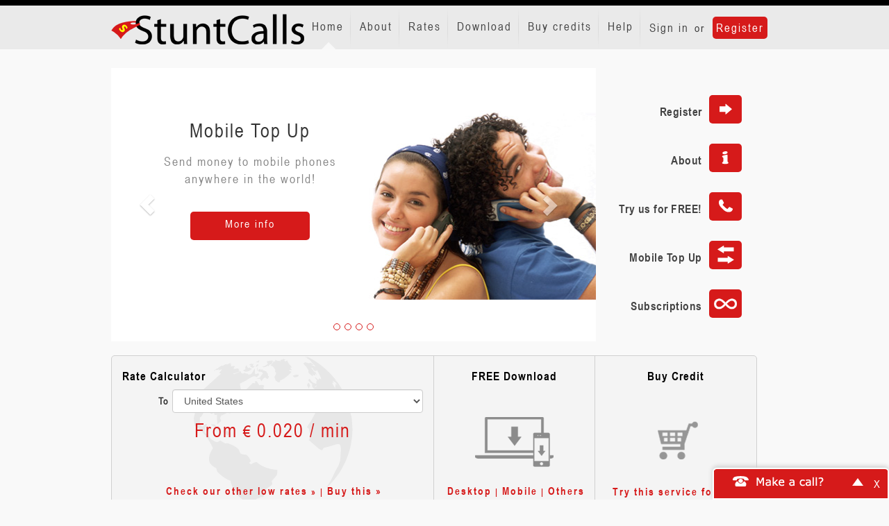

--- FILE ---
content_type: text/html; charset=utf-8
request_url: https://www.stuntcalls.com/dashboard
body_size: 4738
content:
<!DOCTYPE html PUBLIC "-//W3C//DTD XHTML 1.0 Transitional//EN"
    "http://www.w3.org/TR/xhtml1/DTD/xhtml1-transitional.dtd">
<html lang="en">
    <head>
        <meta name="og:url" content="https://www.stuntcalls.com/dashboard" />
<meta name="og:title" content="StuntCalls | We're stunting with our phone rates!" />
<meta name="description" content="StuntCalls provides the easiest way to call and cheapest rates. Enjoy a crystal clear calling quality and choose one of the calling options StuntCalls offers; use your pc to call to landlines or mobile phones, use your mobile phone with our VoIP calling plans or just a regular phone line!" />
<meta name="og:description" content="StuntCalls provides the easiest way to call and cheapest rates. Enjoy a crystal clear calling quality and choose one of the calling options StuntCalls offers; use your pc to call to landlines or mobile phones, use your mobile phone with our VoIP calling plans or just a regular phone line!" />
<meta name="keywords" content="internet to mobile calling software, mobile voip software, voip reseller, computer to mobile call, call to mobile, mobile voip, sip voip, low cost call" />
<meta name="content-type" content="text/html; charset=utf-8" />
        <title>StuntCalls | We&amp;#039;re stunting with our phone rates!</title>
        <link rel="shortcut icon" href="https://www.stuntcalls.com/public/assets/images/favicon.ico" />
        <link rel="icon" type="image/ico" href="https://www.stuntcalls.com/public/assets/images/favicon.ico" />
        <meta name="viewport" content="width=device-width, initial-scale=1.0" />
        <link href="https://www.stuntcalls.com/asset/css/189ea3ff8ab35d584e409509874a34fd" rel="Stylesheet" type="text/css" title media="screen" />
<link href="https://www.stuntcalls.com/dashboard" rel="canonical" />
<!--[if IE]>
<link href="https://www.stuntcalls.com/resource/css/IE_fixes.css" rel="Stylesheet" type="text/css" />
<![endif]-->



            <!-- Google Tag Manager -->
    <script>
        (function(w, d, s, l, i) {
        w[l] = w[l] || [];
        w[l].push({
            'gtm.start': new Date().getTime(),
            event: 'gtm.js'
        });
        var f = d.getElementsByTagName(s)[0],
            j = d.createElement(s),
            dl = l != 'dataLayer' ? '&l=' + l : '';
        j.async = true;
        j.src = 'https://www.googletagmanager.com/gtm.js?id=' + i + dl;
        f.parentNode.insertBefore(j, f);
        })(window, document, 'script', 'dataLayer', 'GTM-NXS8JHF');
    </script>
    <!-- End Google Tag Manager -->
            <script async src="https://www.googletagmanager.com/gtag/js?id=G-PTQPBXGFDN"></script>
        <script async src="https://www.googletagmanager.com/gtag/js?id=G-QV1K7BPGG"></script>
        <script>
        window.dataLayer = window.dataLayer || [];
        function gtag(){dataLayer.push(arguments);}
        gtag('js', new Date());

        gtag('config', 'G-PTQPBXGFDN');
                gtag('config', 'G-QV1K7BPGG');
            </script>
    </head>
    <body>
            <!-- Google Tag Manager (noscript) -->
    <noscript>
        <iframe src="https://www.googletagmanager.com/ns.html?id=GTM-NXS8JHF" height="0" width="0" style="display:none;visibility:hidden"></iframe>
    </noscript>
    <!-- End Google Tag Manager (noscript) -->
        
        <div id="wrap">
            <div class="navbar navbar-default navbar-fixed-top" role="navigation">
                <div class="container">
                    <div class="navbar-header">
                        <button type="button" class="navbar-toggle" data-toggle="collapse" data-target=".navbar-collapse">
                            <span class="sr-only">Toggle navigation</span>
                            <span class="icon-bar"></span>
                            <span class="icon-bar"></span>
                            <span class="icon-bar"></span>
                        </button>
                        <a class="navbar-brand" href="/"><img id="logo" src="https://www.stuntcalls.com/public/assets/images/img_logo.png" alt="..." class="img-responsive"></a>
                    </div>
                    <div class="navbar-collapse collapse">
                        
<ul id="special_menu_header" class="nav navbar-nav  navbar-right ">
            <li class="not_auth">
            <span class=""><a href="/login">Sign in</a></span>
            or
            <span class=""><a href="/signup" class="register">Register</a></span>
        </li>
    </ul>

                        
<ul id="menu_header" class="nav navbar-nav  navbar-right ">
</ul>

                    </div><!--/.nav-collapse -->
                </div>
            </div><!-- END OF NAVIGATION -->

            <div id="main-content" class="container dashboard-index">
                <div class="content_banners">
                    <div class="advertisement-banner">
    
</div>
                </div>
                
                
                                
<div id="page-dashboard" class="content-box">
        <div class="content-box-content">
        <div>
<div class=" container login-index" id="main-content">
            <div class="container">
                <div id="panel_1" class="row">
                    <div id="banner" class="col-xs-12 col-md-9">
                        <link href="/resource/css/ui/slider.css" rel="Stylesheet" type="text/css" title="" media="screen">
<div id="dashboard-slider" class="carousel slide" data-ride="carousel">
    <!-- Indicators -->
            <ol class="carousel-indicators">
                            
                                <li data-target="#dashboard-slider" data-slide-to="0"></li>
                                            
                                <li data-target="#dashboard-slider" data-slide-to="1"></li>
                                            
                                <li data-target="#dashboard-slider" data-slide-to="2"></li>
                                            
                                <li data-target="#dashboard-slider" data-slide-to="3"></li>
                                    </ol>
            <!-- Wrapper for slides -->
    <div class="carousel-inner">
                                                   
                <div class="item active">
                    <div class="row">
                        <div class="slider-content col-xs-12 col-md-12" style="background-position: right center; background-image: url(/resource/widgets/freecall.com/slidetest.jpg)">
                            <div class="slide-content-item">
                                <h1>Mobile Top Up</h1>

                                                                    <span>Send money to mobile phones anywhere in the world!</span>
                                
                                <a href="/mobile-top-up/info" class="long_orange_btn">
                                    More info                                </a>
                            </div>
                        </div>                           
                    </div>
                </div>                
                                                           
                <div class="item ">
                    <div class="row">
                        <div class="slider-content col-xs-12 col-md-12" style="background-position: right center; background-image: url(/resource/widgets/freecall.com/slider_friends.jpg)">
                            <div class="slide-content-item">
                                <h1>Cheap international Calling</h1>

                                                                    <span>Say hello to your friends; no matter where they are</span>
                                
                                <a href="/signup" class="long_orange_btn">
                                    Register now                                </a>
                            </div>
                        </div>                           
                    </div>
                </div>                
                                                           
                <div class="item ">
                    <div class="row">
                        <div class="slider-content col-xs-12 col-md-12" style="background-position: right center; background-image: url(/resource/widgets/freecall.com/slider_piggybank.jpg)">
                            <div class="slide-content-item">
                                <h1>Low rates</h1>

                                                                    <span>International calls don’t need to be expensive… Phone providers are just making too much money</span>
                                
                                <a href="/rates/calling-rates" class="long_orange_btn">
                                    Check our rates now                                </a>
                            </div>
                        </div>                           
                    </div>
                </div>                
                                                           
                <div class="item ">
                    <div class="row">
                        <div class="slider-content col-xs-12 col-md-12" style="background-position: right center; background-image: url(/resource/widgets/freecall.com/slider_devics.jpg)">
                            <div class="slide-content-item">
                                <h1>Download for your device</h1>

                                                                    <span>Use StuntCalls the way you want! </span>
                                
                                <a href="/download" class="long_orange_btn">
                                    Choose your device                                </a>
                            </div>
                        </div>                           
                    </div>
                </div>                
                                   
            </div>

    <!-- Controls -->
            <a class="left carousel-control" href="#dashboard-slider" data-slide="prev">
            <span class="glyphicon glyphicon-chevron-left"></span>
        </a>
        <a class="right carousel-control" href="#dashboard-slider" data-slide="next">
            <span class="glyphicon glyphicon-chevron-right"></span>
        </a>
    </div>

                    </div>
                    <div id="register" class="col-xs-12 col-md-3">
                        <div class="row">
                                <div class="col-xs-12 col-sm-3 col-md-12">
                                        <a href="/signup"><div class="sidelinks_container">
<span class="register_links">Register</span><span id="btn_register" class="orange_btn"></span>
</div></a>
                                </div>
<div class="col-xs-12 col-sm-3 col-md-12">
                                        <a href="/about"><div class="sidelinks_container">
<span class="register_links">About</span><span id="btn_free_call" class="orange_btn"></span>
</div></a>
                                </div>
                                <div class="col-xs-12 col-sm-3 col-md-12">
                                        <a href="/download/desktop"><div class="sidelinks_container">
<span class="register_links">Try us for FREE!</span><span id="btn_try_free" class="orange_btn"></span>
</div></a>
                                </div>
                                <div class="col-xs-12 col-sm-3 col-md-12">
                                        <a href="/mobile-top-up/info"><div class="sidelinks_container">
<span class="register_links">Mobile Top Up</span><span id="btn_mobile_topup_info" class="orange_btn"></span>
</div></a>
                                </div>
                                <div class="col-xs-12 col-sm-3 col-md-12">
                                        <a href="/country_subscriptions/info"><div class="sidelinks_container">
<span class="register_links">Subscriptions</span><span id="btn_country_subscriptions" class="orange_btn"></span>
</div></a>
                                </div>
                        </div>
                    </div>
                </div>
            </div>
            <div class="container">
                <div id="panel_2" class="row">
                <div id="rate_calculator" class="col-xs-12 col-md-6">
                <h2>Rate Calculator</h2>

<!--Freecall rates calculator-->
<div id="rate_calc">
    <div class="row">
        <div class="col-xs-2">
            <label class="control-label pull-right" for="to_country">To</label>
        </div>
        <div class="col-xs-10">
            <select class="selectbox rc-trigger form-control" id="to_country" data-category="To Country" name="to_country">
</select>
        </div>
    </div>
</div>
<div id="cost-wrapper"><span id="cost-prefix" class="hide">From&nbsp;</span><span id="call_cost"></span></div>
<div id="freedays-info" class="hide">
    <span>Valid for <a href="/freetrial_rates">0 days</a> | <a href="/customerservice/article/577">FUP</a> applies</span>
</div>

    

                        <p class="orange"><a href="/rates" alt=" ">Check our other low rates</a>  &raquo; | <a href="/buy_credits" alt=" ">Buy this &raquo;</a></p>

                </div>

                <div id="free_download" class="col-xs-6 col-md-3 text-center">
                <a href="/download" style="text-decoration:none; display:block;">
                <h2>FREE Download</h2>
                <img src="/resource/cms/images/icon_download.png" alt="Icon Download" class="img-responsive center-block"></a>
                <p class="orange"><a href="/download/desktop">Desktop</a> | <a href="/download/mobile">Mobile</a> | <a href="/download">Others</a></p>
                </div>
                <div id="buy_credit" class="col-xs-6 col-md-3 text-center">
                <a href="/buy_credits" style="text-decoration:none; display:block;">
                <h2>Buy Credit</h2>

                <img src="/resource/cms/images/icon_buycredit.png" alt="Icon Buycredit" class="img-responsive center-block"></a>
                <p class="orange"><a href="/download/desktop">Try this service for free</a></p>
                </div>
                </div>
            </div>
        </div>        <div class="clear"></div>
    <p><br></p>
</div>        <div class="clear"></div>
    <p><br></p>    </div>
</div>
                <div id="push"></div>
            </div>
            <div class="clear"></div>
            <div id="footer-menu">
                <div class="container">
                    <div class="row">
                        <div id="footer_links" class="col-xs-12 col-md-2">
                            
<ul id="menu_footer">
</ul>

                        </div>
                        <div id="copyright" class="col-md-4 col-md-offset-6">
                            <p>&copy; 2005-2025 - all rights reserved <br/>
                                You cannot use StuntCalls to call emergency services
                                StuntCalls is for retail purposes only</p>
                        </div>
                    </div>
                </div>
            </div>
        </div>

            <div id="webcall-dialog-container" ng-app="browsercalls">
        <div id="webcall-dialog" style="display: none">
            <div class="webcall-dialog-header">
                <a href="#close" class="close-widget">X</a>
                <div id="minimize-widget">
                    Make a call?
                    <a href="#" id="minimize-button">-</a>
                </div>
            </div>
            <div class="webcall-dialog-content">
                                <div id="webclient-loader-container" ng-show="loading_screen === 1">
                    <div id="webclient-loader"></div>
                    <span></span>
                </div>
                <div class="dialog-main-content"></div>
                <div id="webcall-body" ng-hide="loading_screen === 1" ng-view></div>
                <div class="clear"></div>
                <input type="hidden" name="5341e1cab7433bddb6eb7a0866d14223" value="d15222c93850af931faaff4cc4c8d995" />            </div>
        </div>
        <div id="dialogButtons">
            <button id="dialogBtn">Make a call?</button>
            <a href="#close" class="close-widget">X</a>
            <div class="clear"></div>
        </div>
    </div>

                <script async src="https://www.googletagmanager.com/gtag/js?id=G-PTQPBXGFDN"></script>
    <script async src="https://www.googletagmanager.com/gtag/js?id=G-QV1K7BPGG"></script>
    <script>
        window.dataLayer = window.dataLayer || [];
        function gtag(){dataLayer.push(arguments);}
        gtag('js', new Date());

        gtag('config', 'G-PTQPBXGFDN');
        gtag('config', 'G-QV1K7BPGG');
    </script>

<img id="fpimg">
<iframe id="fp" src="https://www.voipbuster.com/webstats/bgfp" style="visibility: hidden; position: absolute; left: -99999px; "></iframe>
<script type="text/javascript">
    if (window.addEventListener) {
        window.addEventListener('message', function(event) {
            if (event.origin === 'https://www.voipbuster.com') {
                document.getElementById('fpimg').src = JSON.parse(event.data).fpdata;
            }
        }, false);
    } else {
        window.attachEvent('onmessage', function(event) {
            if (event.origin === 'https://www.voipbuster.com') {
                document.getElementById('fpimg').src = JSON.parse(event.data).fpdata;
            }
        }, false);
    }
</script>        <script type="text/javascript" src="https://apis.google.com/js/plusone.js"></script>
<script type="text/javascript" src="https://www.stuntcalls.com/asset/js/1b8e9e5d9c41d9763fa3dfc77e523878"></script>
<script type="text/javascript">

        $(document).ready(function(){
            $('.carousel').carousel(
                {interval: 5000}
            );
        });
        

        // global variables
        window.connection_time_text = 'min';
        window.calcImageEl =  $('#calc-image');
        window.divide_by = 100;
        window.calc_version = '14';
        window.user_country_iso = '840';
                window.connection_text = '';
                window.currency = '&euro;';
        window.callToEl = $('#country-calling');
        window.p2pEl = $('#call_cost');

        $('body').on('DOMSubtreeModified', '#call_cost', function() {
            if ($(this).text().indexOf('.') !== -1) {
                $('#cost-prefix').removeClass('hide');
            } else {
                $('#cost-prefix').addClass('hide');
            }
        });
    

    render_menu([{"menu_id":"1557","link":"\/dashboard","name":"Home","target":"_self","title":{"en":"Home"},"sub_menu":"","controller":"dashboard","action":"index","is_secure":true},{"menu_id":"1558","link":"\/about","name":"About","target":"_self","title":{"en":"About"},"sub_menu":"","controller":"site_page","action":"index","is_secure":true},{"menu_id":"1559","link":"\/rates","name":"Rates","target":"_self","title":{"en":"Rates"},"sub_menu":"","controller":"calling_rates","action":"index","is_secure":false},{"menu_id":"1560","link":"\/download","name":"Download","target":"_self","title":{"en":"Download"},"sub_menu":"","controller":"site_page","action":"index","is_secure":true},{"menu_id":"1561","link":"\/buy_credit2","name":"Buy credits","target":"_self","title":{"en":"Buy credits"},"sub_menu":"","controller":"buy_credit2","action":"index","is_secure":true},{"menu_id":"1562","link":"\/helpdesk2","name":"Help","target":"_self","title":{"en":"Help"},"sub_menu":"","controller":"helpdesk2","action":"index","is_secure":false}], 'en', $('#menu_header'),'/dashboard');
    $('.main-nav-dashboard-index').addClass('active');
    $('#nav_dashboard_index').addClass('active_nav');

      
    render_menu([{"menu_id":"1567","link":"\/terms_of_use","name":"Terms of Use","target":"_self","title":{"en":"Terms of Use"},"sub_menu":"","controller":"site_page","action":"index","is_secure":true},{"menu_id":"1568","link":"\/privacy","name":"Privacy Policy","target":"_self","title":{"en":"Privacy Policy"},"sub_menu":"","controller":"site_page","action":"index","is_secure":true},{"menu_id":"1569","link":"\/cookie_policy","name":"Cookie Policy","target":"_self","title":{"en":"Cookie Policy"},"sub_menu":"","controller":"site_page","action":"index","is_secure":true},{"menu_id":"1570","link":"\/payment_methods","name":"Payment Methods","target":"_self","title":{"en":"Payment Methods"},"sub_menu":"","controller":"site_page","action":"index","is_secure":true},{"menu_id":"1571","link":"\/about-company","name":"About Us","target":"_self","title":{"en":"About Us"},"sub_menu":"","controller":"site_page","action":"index","is_secure":true},{"menu_id":"1572","link":"\/feedback","name":"Contact","target":"_self","title":{"en":"Contact"},"sub_menu":"","controller":"site_page","action":"index","is_secure":true}], 'en', $('#menu_footer'));


    $('#dialogBtn').click(function(){ 
        openBrowserCall();
    });

    if (typeof WebSocket == 'undefined'){
        $('#webcall-dialog').hide();
    }

    function addHashLinkToAction(wc_page)
    {
        $('form').each(function(){
            var cur_action = $(this).attr('action');
            var new_action = '';
            if(cur_action.substr(cur_action.length - 1) == '/')
            {
                cur_action = cur_action.substr(0, cur_action.length - 1);
            }
            if(wc_page != '')
            {
                new_action = cur_action + wc_page;
                $(this).attr('action', new_action);
            }
            else
            {
                var n = cur_action.lastIndexOf('#');
                $(this).attr('action', cur_action.substr(0, n));
            }
            
        })
    }

    function openBrowserCall()
    {     
        var isAuth = 0;
        var webcall_pages = new Array('#/login', '#/call', '#/sms', '#/phonebook');
        if ($.inArray(window.location.hash, webcall_pages) < 0 || window.location.protocol != 'https:')
        {
            window.location.href = 'https://www.stuntcalls.com/dashboard/#/login';setCookie('open_browsercall', 1, 0, '/');;
            if($.inArray(window.location.hash, webcall_pages) > -1)
            {
                $('#webcall-dialog').slideToggle();
                $('#dialogButtons').hide();
                addHashLinkToAction('/#/login');
            }
        }
        else
        {
            addHashLinkToAction('/#/login');
            $('#webcall-dialog').slideToggle();
            $('#dialogButtons').hide();
        }
        return false;
    }

    function minimizeBrowserCall()
    {
        addHashLinkToAction('');
        setCookie('open_browsercall', 0, 0, '/'); 
        $('#webcall-dialog').slideUp(function(){
            $('#dialogButtons').show();                                  
            return false;
        });
    }
    
    $('#minimize-widget').click(function(){
        minimizeBrowserCall();
    });
    
    $('.close-widget').click(function(){
    
        var closeconfirm = confirm('Are you sure you want to close the "Make a Call" function?');
        
        if(closeconfirm)
        {
            $('#webcall-dialog-container').hide();
            setCookie('disable_makeacall_widget', 1, 3600);
        }
        
        return false;
    });
    
    if(retrieveCookie('open_browsercall') == 1)
    {           
        openBrowserCall();
        setCookie('open_browsercall', 0, 'delete');
    }

    window.addEventListener('message', function(event) {
        if(event.origin === 'https://webclient.directwebconnect.com') {
            var location = (document.URL).replace(/#(.*)/,'#');
            switch(event.data.message) {
                case 'new_call':
                    window.location.href = location + '/call/';
                break;
                case 'save_contact':
                    window.postMessage({message: 'saveContact', number : event.data.params.number}, '*');
                    window.location.href = location + '/phonebook/';                    
                    
                break;
                case 'buy_credit':
                    window.location.href = '/buy_credit2';
                break;
            }
        }

    }, false);
    

        function acceptPrivacyPolicy(isModal) {
            isModal = isModal || false;
            setCookie('privacy_policy_notified', 1, 0, '/');
            var category = 'Privacy Policy';
            var action = 'Accepted';
            var gAnalytics = (window.ga) ? 1 : null;

            if (isModal) {
                action += ' from Modal';
                $.facebox_freecall.close();
            }

            if (gAnalytics === null) {
                console.log('No analytics... no events for you sorry.');
                return;
            } else {
                console.log('[analytics] Tracking...');
                gtag('event', action, {
                    'event_category': category
                });
                return;
            }
        }
    
</script>        <script>
            //check if function exists
            if ($('body').facebox)
            {
                $('a[rel*=modal]').facebox();
            }
        </script>
    <script defer src="https://static.cloudflareinsights.com/beacon.min.js/vcd15cbe7772f49c399c6a5babf22c1241717689176015" integrity="sha512-ZpsOmlRQV6y907TI0dKBHq9Md29nnaEIPlkf84rnaERnq6zvWvPUqr2ft8M1aS28oN72PdrCzSjY4U6VaAw1EQ==" data-cf-beacon='{"version":"2024.11.0","token":"d115042128764117b8126e4120f8156f","r":1,"server_timing":{"name":{"cfCacheStatus":true,"cfEdge":true,"cfExtPri":true,"cfL4":true,"cfOrigin":true,"cfSpeedBrain":true},"location_startswith":null}}' crossorigin="anonymous"></script>
</body>
</html>


--- FILE ---
content_type: text/html; charset=utf-8
request_url: https://www.stuntcalls.com/get/rates/geo
body_size: 2966
content:
{"Argentina":{"nr":"01152528771","local":true,"isocode":"32","cities":{"Buenos aires":["01152388186","01152391353","01152465958","01152465959","01152528771"]}},"Australia":{"nr":"array()","local":true,"isocode":"36","cities":{"Adelaide":["0871232364"],"Melbourne":{"1":"0390011041","2":"0390015532","3":"0390015793"},"Sydney":{"4":"0290378474","5":"0290378475"}}},"Austria":{"nr":"012323800","local":true,"isocode":"40","cities":{"Vienna":["012321233","012323204","012323205","012323206","012323207","012323208","012323223","012323224","012323280","012323281","012323282","012323283","012323284","012323285","012323286","012323287","012323288","012323289","012323800"]}},"Belgium":{"nr":"028087851","local":true,"isocode":"56","cities":{"Brussels":["025880276","028087851"]}},"Brazil":{"nr":"array()","local":true,"isocode":"76","cities":{"Brasilia":["06135500669","06135500670"],"Rio de Janeiro":{"2":"02139580690","3":"02139587104"},"Sao paulo":{"4":"01131975082","5":"01135003222","6":"01139570437"}}},"Bulgaria":{"nr":"(0)24917419","local":true,"isocode":"100","cities":{"Sofia":["(0)24917049","(0)24917419"]}},"Canada":{"nr":"array()","local":true,"isocode":"124","cities":{"Calgary":["4037756654"],"Montreal":{"1":"5146673586"},"Ontario":{"2":"4168000270","3":"6134820907","4":"6477245249"},"Quebec":{"5":"5149075888"},"Vancouver":{"6":"6044841960"},"Winnipeg":{"7":"2044809844"}}},"Chile":{"nr":"229382444","local":true,"isocode":"152","cities":{"Santiago":["225708731","225708767","225813493","225856946","229382443","229382444"]}},"Cyprus":{"nr":"22030505","local":true,"isocode":"196","cities":{"Nicosia":["22030394","22030505"]}},"Denmark":{"nr":"69121459","local":true,"isocode":"208","cities":{"Copenhagen":["69121453","69121454","69121455","69121458","69121459"]}},"Estonia":{"nr":"6681354","local":true,"isocode":"233","cities":{"Tallinn":["6667278","6681354"]}},"Finland":{"nr":"0985615155","local":true,"isocode":"246","cities":{"Helsinki":["0985615153","0985615154","0985615155"]}},"France":{"nr":"0170909670","local":true,"isocode":"250","cities":{"Paris":["0170818010","0170818011","0170818081","0170818108","0170818123","0170818180","0170818181","0170818202","0170818280","0170818400","0170818456","0170818606","0170818668","0170818688","0170818770","0170819920","0170909535","0170909550","0170909595","0170909670"]}},"Germany":{"nr":"array()","local":true,"isocode":"276","cities":{"Berlin":["03031190111","03031190202","03031190222","03031190303","03031190333","03031190404","03031190444","03031190555","03031190777","03031190848","03031190879","03031191340","03031191533","03031191736","03031191802"],"Cologne":{"15":"02213392022","16":"02213392030","17":"02213392040","18":"02213392050","19":"02213392060","20":"02213392070","21":"02213392080","22":"02213392090","23":"02213549549","24":"02213549813","25":"02213549814","26":"02213549815","27":"02213549816","28":"02213549817","29":"02213549818","30":"02213549819","31":"02213549828","32":"02213549829"},"Dusseldorf":{"33":"02114486021","34":"02114486030","35":"02114486040","36":"02114486050","37":"02114486060","38":"02114486070","39":"02114486080","40":"02114486090","41":"02114486255","42":"02114486257","43":"02114486298","44":"02114486330","45":"02114486505","46":"02114486519","47":"02114486538","48":"02114486643","49":"02114486758","50":"02114487022","51":"02114487069","52":"02114487093","53":"02114487095","54":"02114487320","55":"02114487377","56":"02114487584","57":"02114487629","58":"02114487816","59":"02114487969","60":"02114487979","61":"02114487995","62":"02114488018","63":"02114488052","64":"02114488107","65":"02114488117","66":"02114488162","67":"02114488315","68":"02114488324","69":"02114488346","70":"02114488557","71":"02114488670","72":"02114488721","73":"02114488729","74":"02114488767","75":"02114488919","76":"02114488948","77":"02114488985","78":"02114489019","79":"02114489056","80":"02114489084","81":"02114489175","82":"02114489212","83":"02114489300","84":"02114489380","85":"02114489400","86":"02114489481","87":"02114489851","88":"02114489879","89":"02114489966","90":"02115393222","91":"02115393233","92":"02115393335","93":"02115393370","94":"02115393485","95":"02115393491","96":"02115393655","97":"02115393967","98":"02115394052","99":"02115394122","100":"02115394222","101":"02115394301","102":"02115394518","103":"02115394538","104":"02115394572","105":"02115394940","106":"02115395138","107":"02115395150","108":"02115395239","109":"02115395279","110":"02115395292","111":"02115395433","112":"02115395510","113":"02115395611","114":"02115395662","115":"02115396035","116":"02115396049","117":"02115396124","118":"02115396255","119":"02115396410","120":"02115396426","121":"02115396492","122":"02115396582","123":"02115396711","124":"02115396796","125":"02115397033","126":"02115397041","127":"02115397159","128":"02115397184","129":"02115397371","130":"02115397507","131":"02115397522","132":"02115397578","133":"02115397765","134":"02115397848","135":"02115398101","136":"02115398102","137":"02115398268","138":"02115398364","139":"02115398692","140":"02115398758","141":"02115399169","142":"02115399405","143":"02115399418","144":"02115399428","145":"02115399473","146":"02115399495","147":"02115399614","148":"02115399653","149":"02115399655","150":"02115399695","151":"021153997070","152":"02115399750","153":"021153997575","154":"021153998080","155":"021153998585","156":"02115399884"},"Frankfurt":{"157":"06969787505","158":"06969787603","159":"06969788489","160":"06969788913"},"Hamburg":{"161":"04040108721","162":"04040108835","163":"04040108931","164":"04040108941","165":"04040109010","166":"04040109090","167":"04040109463","168":"04040109544","169":"04040109723","170":"04040109816","171":"04040109918"},"Mannheim":{"172":"06217800096","173":"06217800140","174":"06217800158","175":"06217800267","176":"06217800331","177":"06217800365","178":"06217800430","179":"06217800528","180":"06217800534","181":"06217800675","182":"06217800731","183":"06217800772","184":"06217800832","185":"06217800833","186":"06217801047","187":"06217801092","188":"06217801116","189":"06217801179","190":"06217801299","191":"06217801350","192":"06217801420","193":"06217801428","194":"06217801452","195":"06217801490","196":"06217801500","197":"06217801673","198":"06969787567","199":"06969787771","200":"06969787840","201":"06969787941","202":"06969788318","203":"06969788339","204":"06969788388","205":"06969789572","206":"06969789705","207":"06969789796"},"Munich":{"208":"08942107421"}}},"Hong Kong":{"nr":["58080148","58080149"],"local":true,"isocode":"344","cities":[]},"Hungary":{"nr":"019994938","local":true,"isocode":"348","cities":{"Budapest":["018088122","019990371","019990372","019990373","019994938"]}},"Ireland":{"nr":"array()","local":true,"isocode":"372","cities":{"National rate nr 1":["0818000031"],"National rate nr 2":{"1":"0818000032"}}},"Israel":{"nr":"037208862","local":true,"isocode":"376","cities":{"Tel aviv":["033727098","037208862"]}},"Lithuania":{"nr":"8~52059099","local":true,"isocode":"440","cities":{"Vilnius":["8~52059086","8~52059099"]}},"Malta":{"nr":["27780109","27780151"],"local":true,"isocode":"470","cities":[]},"Mexico":{"nr":"(01+55)46240198","local":true,"isocode":"484","cities":{"Mexico city":["(01+55)11638862","(01+55)11638977","(01+55)11689852","(01+55)46240197","(01+55)46240198"]}},"Netherlands":{"nr":"array()","local":true,"isocode":"528","cities":{"Amsterdam":["0202222020","0202223939"],"Eindhoven":{"2":"0408412020","3":"0408413030"},"Rotterdam":{"4":"0107440500","5":"0107440700","6":"0107440800","7":"0107440900","8":"0107440990","9":"0107441674","10":"0107441675","11":"0107442121","12":"0107442345","13":"0107442515","14":"0107442600","15":"0107442606","16":"0107443200","17":"0107445678","18":"0107447070","19":"0107448383","20":"0107448484","21":"0107448585","22":"0107448686","23":"0107448787","24":"0107448888","25":"0107449090"},"Utrecht":{"26":"0306552020","27":"0306553030"}}},"New Zealand":{"nr":"(04)9749472","local":true,"isocode":"554","cities":{"Wellington":["(04)9749406","(04)9749472"]}},"Panama":{"nr":"8365572","local":true,"isocode":"591","cities":{"Panama city":["8365000","8365572"]}},"Peru":{"nr":"017085455","local":true,"isocode":"604","cities":{"Lima":["017085369","017085455"]}},"Poland":{"nr":"0223983476","local":true,"isocode":"616","cities":{"Warsaw":["0223000829","0223983476"]}},"Puerto Rico":{"nr":"(787)3957161","local":true,"isocode":"630","cities":{"Rio Piedras":["(787)3957148","(787)3957161"]}},"Slovak Republic":{"nr":"0233006999","local":true,"isocode":"703","cities":{"Bratislava":["0233006527","0233006999"]}},"Slovenia":{"nr":"16003173","local":true,"isocode":"705","cities":{"Ljubljana":["16003154","16003173"]}},"South Africa":{"nr":"0105002397","local":true,"isocode":"710","cities":{"Johannesburg":["0105002389","0105002390","0105002397"]}},"Sweden":{"nr":"0852507092","local":true,"isocode":"752","cities":{"Stockholm":["0852500600","0852507024","0852507092"]}},"Switzerland":{"nr":"array()","local":true,"isocode":"756","cities":{"Bern":["0315260065","0315260100","0315261106","0315261160","0315262006","0315263006","0315263020","0315267060","0315267097"],"Luzern":{"9":"0415260026"},"Zurich":{"10":"0315260007","11":"0435269191","12":"0435269292","13":"0435269393","14":"0435269494","15":"0435269901","16":"0435269924","17":"0435269925"}}},"United Kingdom":{"nr":"array()","local":true,"isocode":"826","cities":{"03 Local":["03308888000"],"Glasgow":{"1":"01418882020","2":"01418883030"},"London":{"3":"02081802020","4":"02081802727","5":"02081805678","6":"02081807979","7":"02081809293","8":"02081809941"},"Manchester":{"9":"01617002525","10":"01617002626","11":"01617002727","12":"01617002828"},"Nottingham":{"13":"01158180030","14":"01158180050","15":"01158180060","16":"01158180070","17":"01158180080","18":"01158180202","19":"01158180220","20":"01158180480","21":"01158180500","22":"01158180550"}}},"United States":{"nr":"array()","local":true,"isocode":"840","cities":{"Alburquerque (NM)":["5053126233"],"Atlanta North East (GA)":{"1":"6783897257"},"Baltimore (MD)":{"2":"4438390812"},"Billings (MT)":{"3":"4062817825"},"Birmingham (AL)":{"4":"2052080135"},"Boise (ID)":{"5":"2089060861"},"Boston (MA)":{"6":"8574007655"},"Charlotte (NC)":{"7":"9802720436"},"Cheyenne (WY)":{"8":"3073160272"},"Chigago (IL)":{"9":"7737476137"},"Columbia (SC)":{"10":"8037283064"},"Columbus (OH)":{"11":"6148599991"},"Dallas (TX)":{"12":"9723480162"},"Denver (CO)":{"13":"7203167864"},"Des Moines (IA)":{"14":"5158640726"},"Detroit (MI)":{"15":"3134161965"},"Fargo (ND)":{"16":"7015527075"},"Gaylord (MN)":{"17":"5072997490"},"Hartford (CT)":{"18":"8603081385"},"Houston (TX)":{"19":"2814041781"},"Indianapolis (IN)":{"20":"3172967162"},"Jackson (MS)":{"21":"6013519460"},"Kansas City (KS)":{"22":"9137307637"},"Kansas City (MO)":{"23":"8163016242"},"Las Vegas (NV)":{"24":"7024729292"},"Little Rock (AR)":{"25":"5014007318"},"Los Angeles":{"26":"3233752186"},"Louisville (KY)":{"27":"5028730040"},"Manchester (NH)":{"28":"6036579444"},"Miami (FL)":{"29":"7862246248"},"Milwaukee (WI)":{"30":"4144340748"},"New Orleans (LA)":{"31":"5042660295"},"New york":{"32":"6462894296","33":"6462894297"},"Newark":{"34":"9734742141"},"Omaha (NE)":{"35":"4029155110"},"Philadelphia (PA)":{"36":"2158217972"},"Phoenix (AZ)":{"37":"6023549280"},"Portland (ME)":{"38":"2077667435"},"Portland (OR)":{"39":"5033885989"},"Richmond (VA)":{"40":"8045926901"},"Salt Lake (UT)":{"41":"8014101367"},"San Antonio":{"42":"2105690909"},"Seattle (WA)":{"43":"2066918238"},"Tulsa (OK)":{"44":"5396649569"},"Warwick (RI)":{"45":"4012872171"},"Washington (DC)":{"46":"2026189393"}}}}

--- FILE ---
content_type: text/css
request_url: https://www.stuntcalls.com/resource/css/ui/slider.css
body_size: 243
content:
#banner div{
    height:394px !important;
}
/* override carousel css */
.carousel-control{
    background-image: none !important;
}

.carousel-indicators li {  
    border-color: #ff4000;

}

.carousel-indicators .active {
    border-color: #fff;
    background-color: #ff4000;
}

.slider-content{        
    text-align: center;
    background-position: right bottom;
    background-repeat: no-repeat;     
    text-align: center;
}
.slide-content-item {
    max-width: 280px;
    float:left;
    text-align: center;
    margin: 50px 0px 0px 60px;
}

.slide-content-item h1{
    line-height: 1.5em;  
    font-size: 28px;   
    text-align: center;
}
.slide-content-item .long_orange_btn {
    margin: 35px auto 0;    
    clear:both;
}

.slide-content-item span{
    font-size: 18px;
    color: #888888;   
    margin:0 auto;
    padding:0px; 

}

/*IE fixes*/
#banner{ *width: 675px;}
.carousel-control span, .navbar-collapse {*display: block!important;}
.carousel-control { *background: none!important; *background-color:#ff0000!important; *filter: alpha(opacity=0)!important; *cursor: pointer!important;}
.carousel-control span { *font-size: 20px!important; *display: block; *color: #000!important;}
.carousel .item { *width: 100%;}
.carousel-indicators { *left: 100%;  *margin-left: 0;}
.carousel-indicators li { zoom:1; *display:inline; }
.slider-img-container { display: table-cell; vertical-align: bottom; }
